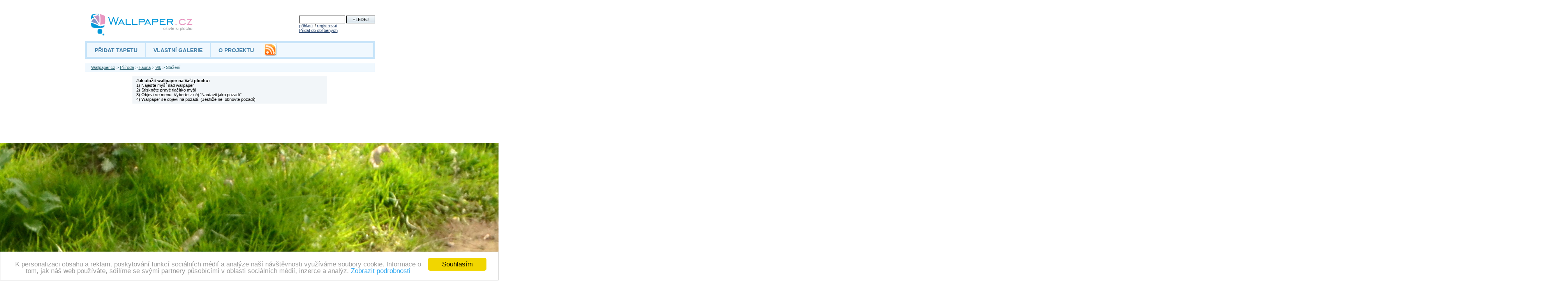

--- FILE ---
content_type: text/html; charset=windows-1250
request_url: https://www.wallpaper.cz/priroda/fauna/vlk/c4026xc2684
body_size: 4243
content:
<!DOCTYPE HTML PUBLIC "-//W3C//DTD HTML 4.01 Transitional//EN"
	"https://www.w3.org/TR/html4/loose.dtd">
<html dir="LTR" lang="cs">
<head>
<title>Wallpaper.cz > Příroda > Fauna > Vlk > Stažení 4026x2684</title>
<script type="text/javascript" src="https://www.wallpaper.cz/primo/prvniajax.js"></script>
<meta http-equiv="content-type" content="text/html; charset=windows-1250">
<meta http-equiv="content-language" content="cs">
<meta name="author" content="wallpaper.cz">
<meta name="copyright" content="www.wallpaper.cz">
<meta name="keywords" content="tapety na plochu, wallpapers, wallpaper, plocha, desktop">
<meta name="robots" content="all,follow">
<meta name="viewport" content="width=800, initial-scale=1">
<META HTTP-EQUIV="Window-target" CONTENT="_top">
<link href="/primo/wallpaper_favicon.ico" rel="shortcut icon"> 
<link rel="StyleSheet" href="https://www.wallpaper.cz/design/style.css" type="text/css">
<script type="text/javascript" src="https://www.wallpaper.cz/primo/js/prototype.js"></script>

<script type="text/javascript">
function confirmation() {
	var answer = confirm("Je vam 18....?")
	if (answer){
	 alert("Tak to mas fajn, muzes vstoupit !")
	}
	else{
		alert("Sorry")
	  window.location = "https://www.wallpaper.cz/";   
  }
}
</script>

<!--
<script type='text/javascript'>
function zaskrtni (tlacitko) {

   if (null != tlacitko) {
    if (tlacitko.checked) {
      document.getElementById('cetnost').disabled = false;
      document.getElementById('format').disabled = false;
   } else {
      document.getElementById('cetnost').disabled = true;
      document.getElementById('format').disabled = true;
    }
   }
}
</script>
--> 

<script async src="//pagead2.googlesyndication.com/pagead/js/adsbygoogle.js"></script>
<script>
     (adsbygoogle = window.adsbygoogle || []).push({
          google_ad_client: "ca-pub-6909835004799449",
          enable_page_level_ads: true
     });
</script>

<link rel="alternate" type="application/rss+xml" title="RSS" href="https://www.wallpaper.cz/primo/rss.php">
<!-- Begin Cookie Consent plugin by Silktide - https://silktide.com/cookieconsent -->
<script type="text/javascript">
    window.cookieconsent_options = {"message":"K personalizaci obsahu a reklam, poskytování funkcí sociálních médií a analýze naší návštěvnosti využíváme soubory cookie. Informace o tom, jak náš web používáte, sdílíme se svými partnery působícími v oblasti sociálních médií, inzerce a analýz.","dismiss":"Souhlasím","learnMore":"Zobrazit podrobnosti","link":"https://www.google.com/intl/cs/policies/privacy/partners/","theme":"light-bottom"};
</script>
<script src="//cdnjs.cloudflare.com/ajax/libs/cookieconsent2/1.0.9/cookieconsent.min.js"></script>
<!-- End Cookie Consent plugin -->
<script>
  (function(i,s,o,g,r,a,m){i['GoogleAnalyticsObject']=r;i[r]=i[r]||function(){
  (i[r].q=i[r].q||[]).push(arguments)},i[r].l=1*new Date();a=s.createElement(o),
  m=s.getElementsByTagName(o)[0];a.async=1;a.src=g;m.parentNode.insertBefore(a,m)
  })(window,document,'script','https://www.google-analytics.com/analytics.js','ga');

  ga('create', 'UA-29756655-1', 'auto');
  ga('send', 'pageview');

  </script>
<!-- Matomo -->
<script type="text/javascript">
  var _paq = window._paq || [];
  /* tracker methods like "setCustomDimension" should be called before "trackPageView" */
  _paq.push(['trackPageView']);
  _paq.push(['enableLinkTracking']);
  (function() {
    var u="//matomo.rfa.cz/";
    _paq.push(['setTrackerUrl', u+'matomo.php']);
    _paq.push(['setSiteId', '2']);
    var d=document, g=d.createElement('script'), s=d.getElementsByTagName('script')[0];
    g.type='text/javascript'; g.async=true; g.defer=true; g.src=u+'matomo.js'; s.parentNode.insertBefore(g,s);
  })();
</script>
<!-- End Matomo Code -->
<!-- Matomo Image Tracker-->
<noscript>
<img src="https://matomo.rfa.cz/matomo.php?idsite=2&amp;rec=1" style="border:0" alt="" />
</noscript>
<!-- End Matomo -->
</head>
<body >
<div id="fb-root"></div>
<script>(function(d, s, id) {
  var js, fjs = d.getElementsByTagName(s)[0];
  if (d.getElementById(id)) return;
    js = d.createElement(s); js.id = id;
    js.src = "//connect.facebook.net/cs_CZ/sdk.js#xfbml=1&version=v2.0";
      fjs.parentNode.insertBefore(js, fjs);
    }(document, 'script', 'facebook-jssdk'));</script>
	    
	    
<script type="text/javascript">
// Detect if the browser is IE or not.
// If it is not IE, we assume that the browser is NS.
var IE = document.all?true:false

// If NS -- that is, !IE -- then set up for mouse capture
if (!IE) document.captureEvents(Event.MOUSEMOVE)

// Set-up to use getMouseXY function onMouseMove
document.onmousemove = getMouseXY;

// Temporary variables to hold mouse x-y pos.s
var tempX = 0
var tempY = 0

// Main function to retrieve mouse x-y pos.s

function getMouseXY(e) {

  if (IE) { // grab the x-y pos.s if browser is IE
    tempX = event.clientX + document.body.scrollLeft
    tempY = event.clientY + document.body.scrollTop
  } else {  // grab the x-y pos.s if browser is NS
    tempX = e.pageX
    tempY = e.pageY
  }
  // catch possible negative values in NS4
  if (tempX < 0){tempX = 0}
  if (tempY < 0){tempY = 0}
  // show the position values in the form named Show
  // in the text fields named MouseX and MouseY
  document.Show.MouseX.value = tempX
  document.Show.MouseY.value = tempY
  document.getElementById('helper').style.left = tempX + 20;
  document.getElementById('helper').style.top = document.Show.MouseY.value;
  return true
}

function showhelp(a) {
   document.getElementById('helper').style.visibility='visible';
   document.getElementById('helper').style.display='block';
   document.getElementById('helper').innerHTML=a;

}
//pri najetí nad obrázek - funkce nuluje jeho title a alt - (aby nedocházelo k jeho zobrazování)
function hideAltTitle(obj){
    obj.alt = '';
    obj.title ='';
}

function hidehelp() {
   document.getElementById('helper').style.visibility='hidden';
   document.getElementById('helper').style.display='none';
}
</script>

 <form name="Show" class="hidden" action="">
    <input type="hidden" name="MouseX" value="0">
    <input type="hidden" name="MouseY" value="0">
  </form>
  <div class="showhelp" id="helper">
  </div>
<div id="site">
   <div id="head">
      <div id="header-logo">
         <a href="/" title="Tapety na plochu">&nbsp;</a>
      </div>
      <div id="search">
      <form action="/hledej">
         <input type="text" size="13" name="co">
         <input type="submit" value="HLEDEJ" id="hledej">
      </form>
<a href='https://www.wallpaper.cz/prihlaseni/?continue=https%3A%2F%2Fwww.wallpaper.cz%2Fpriroda%2Ffauna%2Fvlk%2Fc4026xc2684'>přihlásit</a> / <a href='https://www.wallpaper.cz/newsletter/?continue=https%3A%2F%2Fwww.wallpaper.cz%2Fpriroda%2Ffauna%2Fvlk%2Fc4026xc2684'>registrovat</a><br><script language="JavaScript1.2" type="text/javascript">
 function CreateBookmarkLink() {
 var title = "Wallpaper.cz - Oživte svou plochu";
 var url = "https://www.wallpaper.cz";

	if (window.sidebar) { // Mozilla Firefox Bookmark
		window.sidebar.addPanel(title, url,"");
	} else if( window.external ) { // IE Favorite
		window.external.AddFavorite( url, title); }
	else if(window.opera && window.print) { // Opera Hotlist
		return true; }
 }

 if (window.external) {
  document.write('<a href="javascript:CreateBookmarkLink()">Přidat do oblíbených<\/a>');
  } else  if (window.sidebar) {
  document.write('<a href="javascript:CreateBookmarkLink()">Přidat do záložek<\/a>');
 } else if (window.opera && window.print) {
   document.write('<a href="javascript:CreateBookmarkLink()">Přidat do záložek<\/a>');
 }

</script></div>
      </div>
     <hr class="cistic">
     <div id="menu">
      <ul>
        <li><a href="https://www.wallpaper.cz/posliwp/">PŘIDAT TAPETU</a></li>
        <li><a href="https://www.wallpaper.cz/galerie/">VLASTNÍ GALERIE</a></li>
        <li><a href="https://www.wallpaper.cz/oprojektu/">O PROJEKTU</a></li>
      <li style="padding:0px 0px 0px 5px;"><a style="padding:0px;" href="https://www.wallpaper.cz/primo/rss.php" title="RSS Wallpaper.cz"><img src="/primo/rssticker32x32.png" alt="RSS" title="RSS Novinky"></a></li>
      </ul>
    </div><div style="position:fixed;_position:absolute; bottom:40px;right:0px"><iframe data-aa='820736' src='//ad.a-ads.com/820736?size=160x600' scrolling='no' style='width:160px; height:600px; border:0px; padding:0;overflow:hidden' allowtransparency='true'></iframe></div><h4><a href="/">Wallpaper.cz</a> > <a href="/priroda">Příroda</a> > <a href="/priroda/fauna">Fauna</a> > <a href="/priroda/fauna/vlk">Vlk</a> > Stažení </h4>
<div id="center">
        <div id="container"><p><b>Jak uložit wallpaper na Vaši plochu:</b><br>1) Najeďte myší nad wallpaper<br>2) Stiskněte pravé tlačítko myši<br>
3) Objeví se menu. Vyberte z něj "Nastavit jako pozadí"<br>
4) Wallpaper se objeví na pozadí. (Jestliže ne, obnovte pozadí)</p></div>
<div style="width:100%;text-align:center;margin-top:10px">
<script type="text/javascript"><!--
google_ad_client = "ca-pub-6909835004799449";
/* wallpaper 728x90 */
google_ad_slot = "8756746183";
google_ad_width = 728;
google_ad_height = 90;
//-->
</script>
<script type="text/javascript"
src="https://pagead2.googlesyndication.com/pagead/show_ads.js">
</script>
</div>	<img width=4026 height=2684 id="tapeta" alt="Tapeta vlk" src="https://www.wallpaper.cz/primo/ir2/vlk--c4026xc2684.jpg"><div style="height: 2724px" ></div></div>
<div style="position:fixed;_position:absolute; bottom:40px;right:0px"> 
<script type="text/javascript"><!--
google_ad_client = "ca-pub-6909835004799449";
/* wallpaper 160x600 */
google_ad_slot = "7280012984";
google_ad_width = 160;
google_ad_height = 600;
//-->
</script>
<script type="text/javascript"
src="https://pagead2.googlesyndication.com/pagead/show_ads.js">
</script>
</div>


<script type="text/javascript">
window.onload = function imgToMiddle(){
	function viewportWidth(){
		var viewportwidth;
		if (typeof window.innerWidth != 'undefined'){
			viewportwidth = window.innerWidth;
		}
		else if (typeof document.documentElement != 'undefined' && typeof document.documentElement.clientWidth != 'undefined' && document.documentElement.clientWidth != 0){
		        viewportwidth = document.documentElement.clientWidth;
		}
		else{
			viewportwidth = document.getElementsByTagName('body')[0].clientWidth;
		}
		return viewportwidth;
	}

	var img=document.getElementById("tapeta");
        img.style.position="absolute";
	img.style.paddingLeft=viewportWidth()/2-img.width/2;
	img.style.left=0;
	img.style.top=400;
}

</script>

<!-- (C)2000-2008 Gemius SA - gemiusAudience / wallpaper.cz / Ostatni -->
<script type="text/javascript">
<!--//--><![CDATA[//><!--
var pp_gemius_identifier = new String('oqKQbb9To10ieNIh6JwkloXD7J_R7URjdXD2jielbqz.67');
//--><!]]>
</script>
<script type="text/javascript" src="https://www.wallpaper.cz/primo/js/xgemius.js"></script>
<div id="foot">
      <div id="copyright">Copyright 2000 - 2026 Wallpaper.cz, všechna práva vyhrazena, info@wallpaper.cz</div>
   </div>
</div>

</body>
</html>


